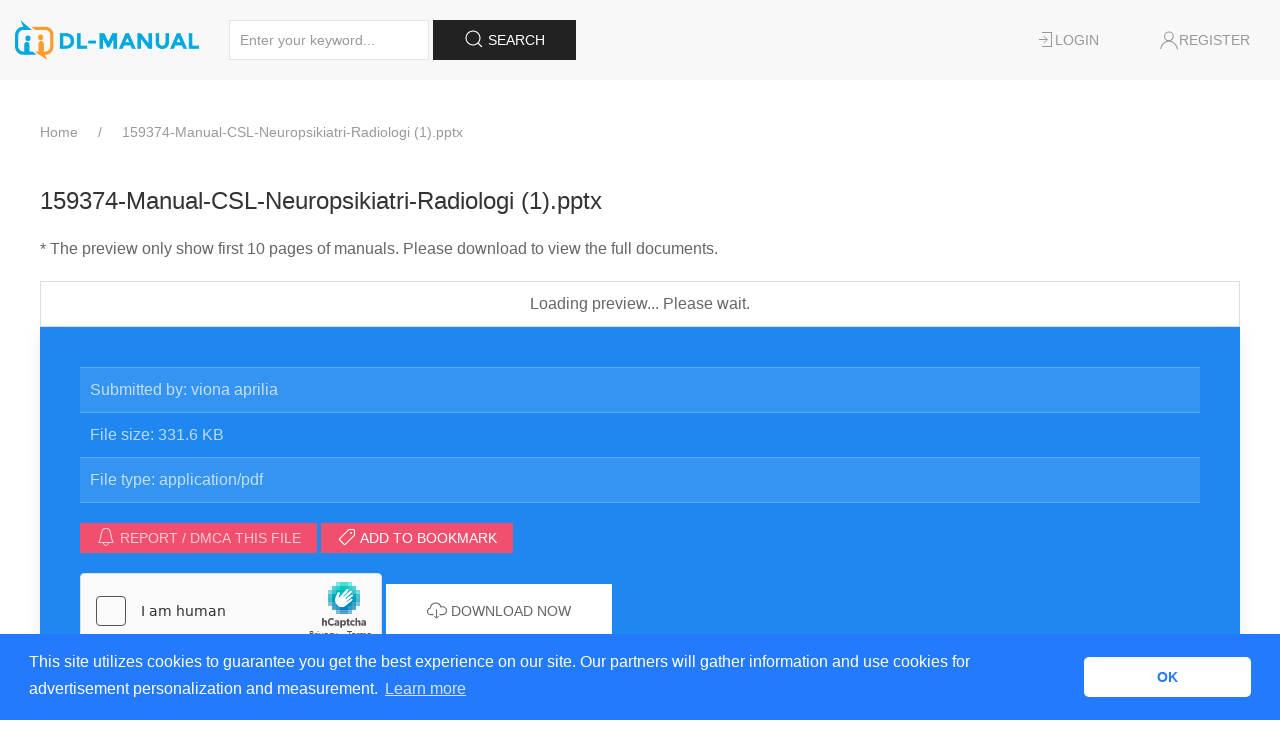

--- FILE ---
content_type: text/html; charset=UTF-8
request_url: https://dl-manual.com/doc/159374-manual-csl-neuropsikiatri-radiologi-1pptx-6o0yr6ynp3vr
body_size: 3769
content:
<!DOCTYPE html>
<html lang="en">
<head>
	<meta charset="UTF-8"/>
	<meta name="robots" content="index, follow"/>
	<meta name="viewport" content="width=device-width, initial-scale=1.0, shrink-to-fit=no"/>
	<meta http-equiv="X-UA-Compatible" content="IE=edge"/>

	<title>159374-Manual-CSL-Neuropsikiatri-Radiologi (1).pptx [PDF] | Free PDF Manuals</title>
	<meta name="description" content="Download 159374-Manual-CSL-Neuropsikiatri-Radiologi (1).pptx PDF"/>

	<meta property="og:type" content="article"/>
	<meta property="og:title" content="159374-Manual-CSL-Neuropsikiatri-Radiologi (1).pptx [PDF] | Free PDF Manuals"/>
	<meta property="og:description" content="Download 159374-Manual-CSL-Neuropsikiatri-Radiologi (1).pptx PDF"/>
	<meta property="og:image" content="https://dl-manual.com/static/img/logo-dlmanual-square.png"/>

	<meta name="robots" content="noarchive"/>

	<link rel="stylesheet" href="https://dl-manual.com/static/framework/uikit/css/uikit.min.css?v=20260122"/>
	<link rel="stylesheet" href="https://dl-manual.com/static/css/style.css?v=120260122"/>

	<link rel="apple-touch-icon" sizes="180x180" href="https://dl-manual.com/static/img/apple-icon-180x180.png">
	<link rel="icon" type="image/png" sizes="192x192"
		  href="https://dl-manual.com/static/img/android-icon-192x192.png">
</head>
<body>
<nav class="uk-navbar-container uk-margin-medium-bottom" uk-navbar>
	<button type="button" class="navbar-toggle uk-hidden@m" uk-toggle="target:.toggle-target; cls:collapsed">
		<span class="sr-only">Toggle navigation</span>
		<span class="icon-bar"></span>
		<span class="icon-bar"></span>
		<span class="icon-bar"></span>
	</button>
	<div class="uk-navbar-left">
		<a class="uk-navbar-item uk-logo" href="https://dl-manual.com/"><img
					src="https://dl-manual.com/static/img/logo-dlmanual.png" alt="DLSHEET.COM" id="logo"/></a>
		<div class="uk-navbar-item">
			<form action="https://dl-manual.com/search" method="get">
				<input class="uk-input uk-form-width-medium" type="text" name="keyword"
					   placeholder="Enter your keyword...">
				<button class="uk-button uk-button-secondary"><span uk-icon="icon: search; ratio: 1"></span> Search
				</button>
			</form>
		</div>
	</div>
	<div class="uk-navbar-right toggle-target collapsed">
		<ul class="uk-navbar-nav">
							<li class="uk-navbar-item">
					<a href="https://dl-manual.com/login"><span uk-icon="icon: sign-in; ratio: 1"></span> Login</a>
				</li>
				<li class="uk-navbar-item">
					<a href="https://dl-manual.com/register"><span uk-icon="icon: user; ratio: 1"></span> Register</a>
				</li>
					</ul>
	</div>
</nav>
<div class="uk-container">
	
<ul class="uk-breadcrumb" itemscope itemtype="http://schema.org/BreadcrumbList">
	<li itemprop="itemListElement" itemscope itemtype="http://schema.org/ListItem" class="breadcrumb-item">
		<a href="https://dl-manual.com/" itemprop="item"><span itemprop="name">Home</span></a>
	</li>
						<li itemprop="itemListElement" itemscope itemtype="http://schema.org/ListItem" class="breadcrumb-item"><a
						href="https://dl-manual.com/doc/159374-manual-csl-neuropsikiatri-radiologi-1pptx-6o0yr6ynp3vr" itemprop="item"><span
							itemprop="name">159374-Manual-CSL-Neuropsikiatri-Radiologi (1).pptx</span></a></li>
			</ul>

<h1 class="uk-card-title">159374-Manual-CSL-Neuropsikiatri-Radiologi (1).pptx</h1>

<p class="u-text--muted" style="max-width: none;">* The preview only show first 10 pages of manuals. Please download to view the full documents.</p>
<div style="text-align: center; border: 1px solid #ddd;" id="viewer-wrapper">
	<div id="viewer">
		<div style="padding: 10px 0;">
			<i class="p-icon--spinner u-animation--spin"></i> Loading preview... Please wait.
		</div>
	</div>
</div>
<style>
	#viewer {
		padding: 0;
	}
</style>

<div class="uk-card uk-card-primary uk-card-body uk-margin-small-bottom">
		<ul class="uk-list uk-list-striped">
		<li>Submitted by: viona aprilia</li>
		<li>File size: 331.6 KB</li>
		<li>File type: application/pdf</li>
	</ul>
	<button class="uk-button uk-button-small uk-button-danger uk-margin-small-bottom" uk-toggle="target: #modal-report"><span
				uk-icon="icon: bell; ratio: 1"></span>
		Report / DMCA this file
	</button>
	<a class="uk-button uk-button-small uk-button-danger uk-margin-small-bottom" href="https://dl-manual.com/bookmark-add/159374-manual-csl-neuropsikiatri-radiologi-1pptx-6o0yr6ynp3vr"><span
				uk-icon="icon: tag; ratio: 1"></span>
		Add to bookmark
	</a>
	<form method="post" id="form-queue" class="uk-margin-small-top"
		  action="https://dl-manual.com/download/159374-manual-csl-neuropsikiatri-radiologi-1pptx-6o0yr6ynp3vr">
		<script src="https://hcaptcha.com/1/api.js" async defer></script>
		<div class="h-captcha" data-sitekey="8776ce57-149f-482b-8d81-8189599895bc"
			 style="display: inline-block"></div>
		<button class="uk-button uk-button-large uk-button-primary" type="submit">
			<span uk-icon="icon: cloud-download; ratio: 1"></span> DOWNLOAD NOW
		</button>
	</form>
</div>
<div class="fb-like" data-href="https://dl-manual.com/doc/159374-manual-csl-neuropsikiatri-radiologi-1pptx-6o0yr6ynp3vr" data-layout="button_count"
	 data-action="like" data-size="large" data-show-faces="false" data-share="true"></div>

	<h3>Description</h3>
	<div>
		Download 159374-Manual-CSL-Neuropsikiatri-Radiologi (1).pptx PDF for free.	</div>

<div id="modal-report" uk-modal>
	<div class="uk-modal-dialog">
		<button class="uk-modal-close-default" type="button" uk-close></button>
		<div class="uk-modal-header">
			<h2 class="uk-modal-title">Report "159374-Manual-CSL-Neuropsikiatri-Radiologi (1).pptx"</h2>
		</div>
		<form action="https://dl-manual.com/report/159374-manual-csl-neuropsikiatri-radiologi-1pptx-6o0yr6ynp3vr" method="post">
			<div class="uk-modal-body">
				<p>Please fill this form, we will try to respond as soon as possible.</p>
				<input type="text" name="name" required="required" class="uk-input uk-margin-small-bottom"
					   placeholder="Your name"/>
				<input type="email" name="email" required="required" class="uk-input uk-margin-small-bottom"
					   placeholder="Your email"/>
				<select name="reason" required="required" class="uk-select uk-margin-small-bottom">
					<option value="">-Select Reason-</option>
					<option value="copyright" selected="selected">File a copyright complaint</option>
					<option value="illegal">Illegal/Unlawful</option>
					<option value="spam">Spam</option>
					<option value="others">Other Terms Of Service Violation</option>
				</select>
				<textarea name="description" required="required" rows="3" class="uk-textarea"
						  placeholder="Enter more details"></textarea>
			</div>
			<div class="uk-modal-footer uk-text-right">
				<button class="uk-button uk-button-default uk-modal-close" type="button">Cancel</button>
				<button class="uk-button uk-button-primary" type="submit">Save</button>
			</div>
		</form>
	</div>
</div>

<script src="https://ajax.googleapis.com/ajax/libs/jquery/3.5.1/jquery.min.js"></script>
<script>
	jQuery.ajax({
		url: "https://viewer.dl-manual.com/v.php",
		type: 'post',
		dataType: 'json',
		data: {
			code: "H/FQXcNmB3rjTplBI+87Daf3eUR3DykcyaR5ZJBFFJ6ny6utVRVux/l+6zmmEAAw3qCiJ8cHPAcVZQWKfnbzKkMCsVKWUXg6/3PJghhw43U="
		},
		success: function (response) {
			let window_height = window.innerHeight;
			let header_height = jQuery('header').innerHeight();
			;
			let previewbar_height = jQuery("#preview-bar").innerHeight();
			let iframe_height = window_height - header_height;
			let src = response.html;
			let loadiframe = "<iframe rel=\"nofollow\" src=\"" + src + "\" style=\"border: none; width: 100%; margin: 0;\" height=\"" + 600 + "\"><\/iframe>";
			jQuery('#viewer').html(loadiframe);
		}
	});
</script>

<div class="uk-card uk-card-secondary uk-card-body uk-margin-medium-bottom uk-margin-medium-top">
	<div class="uk-grid">
		<div class="uk-width-1-3@m uk-margin-medium-bottom">
			<h3>About Us</h3>
			We think everything in the web must be free. So this website was intended for free download articles from
			the
			web.
		</div>
		<div class="uk-width-1-3@m uk-margin-medium-bottom">
			<h3>Legal Notice</h3>
			We are not related with any site in any case.
		</div>
		<div class="uk-width-1-3@m uk-margin-medium-bottom">
			<h3>Disclaimer</h3>
			We are not liable for the articles. You are self-liable for your download.
		</div>
		<div class="uk-width-1-3@m">
			<h3>Cookie Policy</h3>
			This site utilizes cookies to guarantee you get the best experience on our site. You can learn how to disable cookie <a href="https://www.cookiesandyou.com/disable-cookies/macos/chrome/" target="_blank" rel="nofollow">here</a>.
		</div>
		<div class="uk-width-1-3@m">
			<h3>Privacy Policy</h3>
			We are committed to ensuring that your privacy is protected.
		</div>
		<div class="uk-width-1-3@m">
			<h3>Copyright/DMCA</h3>
			You can ask for link removal via <a href="/cdn-cgi/l/email-protection#71151d5c1c101f04101d5f121e1c3101031e051e1f1c10181d5f1219" target="_blank" rel="nofollow">contact us</a>.
		</div>
	</div>
</div>
<footer class="uk-margin-medium-bottom">
	<hr />
	Checkout our sites:
	<a href="https://dldocs.com" target="_blank" rel="nofollow"><strong>DLDOCS.COM:</strong> Document Sharing Community</a> |
	<a href="https://dlscr.com" target="_blank" rel="nofollow"><strong>DLSCR.COM:</strong> Espanol's Document Sharing Community</a> |
	<a href="https://dlsheet.com" target="_blank" rel="nofollow"><strong>DLSHEET.COM:</strong> Largest free sheet library</a> |
	<a href="https://dl-manual.com" target="_blank" rel="nofollow"><strong>DL-MANUAL.COM:</strong> Largest free manuals, user guides library</a> |
	<a href="https://dlepub.com" target="_blank" rel="nofollow"><strong>DLEPUB.COM:</strong> Free all kinds of epub books online</a> |
	<a href="https://dlpdf.com" target="_blank" rel="nofollow"><strong>DLPDF.COM:</strong> Free all kinds of pdf books online</a>
	<hr/>
	&copy; Copyright with ♥ by our community.
	<div class="uk-float-right">
		<div class="fb-like" data-href="https://dl-manual.com" data-layout="button_count" data-action="like"
			 data-show-faces="false"></div>
	</div>
</footer>
</div>
<script data-cfasync="false" src="/cdn-cgi/scripts/5c5dd728/cloudflare-static/email-decode.min.js"></script><script src="https://dl-manual.com/static/framework/uikit/js/uikit.min.js?v=20260122"></script>
<script src="https://dl-manual.com/static/framework/uikit/js/uikit-icons.min.js?v=20260122"></script>
<script src="https://dl-manual.com/static/js/script.js?v=20260122"></script>
	<script>
		(function (i, s, o, g, r, a, m) {
			i['GoogleAnalyticsObject'] = r;
			i[r] = i[r] || function () {
				(i[r].q = i[r].q || []).push(arguments)
			}, i[r].l = 1 * new Date();
			a = s.createElement(o),
					m = s.getElementsByTagName(o)[0];
			a.async = 1;
			a.src = g;
			m.parentNode.insertBefore(a, m)
		})(window, document, 'script', 'https://www.google-analytics.com/analytics.js', 'ga');

		ga('create', 'UA-165922694-4', 'auto');
		ga('send', 'pageview');
	</script>
	<div id="fb-root"></div>
	<script>(function (d, s, id) {
			var js, fjs = d.getElementsByTagName(s)[0];
			if (d.getElementById(id)) return;
			js = d.createElement(s);
			js.id = id;
			js.src = "//connect.facebook.net/en_US/sdk.js#xfbml=1&version=v2.9&appId=185816805948837";
			fjs.parentNode.insertBefore(js, fjs);
		}(document, 'script', 'facebook-jssdk'));</script>
<script defer src="https://static.cloudflareinsights.com/beacon.min.js/vcd15cbe7772f49c399c6a5babf22c1241717689176015" integrity="sha512-ZpsOmlRQV6y907TI0dKBHq9Md29nnaEIPlkf84rnaERnq6zvWvPUqr2ft8M1aS28oN72PdrCzSjY4U6VaAw1EQ==" data-cf-beacon='{"version":"2024.11.0","token":"52cdebedcfe84532bac36f9297bd9840","r":1,"server_timing":{"name":{"cfCacheStatus":true,"cfEdge":true,"cfExtPri":true,"cfL4":true,"cfOrigin":true,"cfSpeedBrain":true},"location_startswith":null}}' crossorigin="anonymous"></script>
</body>
</html>


--- FILE ---
content_type: text/css
request_url: https://dl-manual.com/static/css/style.css?v=120260122
body_size: 1290
content:
#logo {
	height: 40px;
}

.uk-icon {
	vertical-align: 2px;
}

.uk-navbar {
	min-height: 50px;
}

.uk-navbar button.navbar-toggle {
	position: absolute;
	right: 0;
	top: 0;
	padding: 9px 10px;
	margin-top: 8px;
	margin-right: 15px;
	margin-bottom: 8px;
	background-color: transparent;
	background-image: none;
	border: 1px solid #ddd;
	border-radius: 4px;
}

.uk-navbar button.navbar-toggle .icon-bar {
	display: block;
	width: 22px;
	height: 2px;
	border-radius: 1px;
	background-color: #888;
}

.uk-navbar button.navbar-toggle .icon-bar + .icon-bar {
	margin-top: 4px;
}

.uk-navbar .uk-navbar-nav {
	flex-wrap: wrap-reverse;
	align-self: flex-end;
}

.uk-navbar .uk-navbar-nav > li > a {
	min-height: auto;
	line-height: 3em;
}

@media (max-width: 959px) {
	.uk-navbar .toggle-target.collapsed {
		display: none;
	}

	.uk-navbar .toggle-target .uk-navbar-nav {
		display: block;
		top: 50px;
		position: absolute;
		left: 0;
		right: 0;
		width: 100%;
		background: #f8f8f8;
	}

	.uk-navbar .toggle-target .uk-navbar-nav li a {
		display: block;
		min-height: 0;
		line-height: 2em;
		padding: 0 15px !important;
	}

	.uk-navbar .toggle-target .uk-navbar-dropdown {
		width: 90%;
		min-width: 200px;
	}

	.uk-navbar .toggle-target .uk-navbar-dropdown[class*='uk-navbar-dropdown-bottom'] {
		margin-top: 0;
	}

	.uk-navbar-item, .uk-navbar-nav>li>a, .uk-navbar-toggle {
		justify-content: left;
		min-height: 40px;
	}
}

.sr-only {
	position: absolute;
	width: 1px;
	height: 1px;
	padding: 0;
	margin: -1px;
	overflow: hidden;
	clip: rect(0, 0, 0, 0);
	border: 0;
}

.cc-window {
	opacity: 1;
	transition: opacity 1s ease
}

.cc-window.cc-invisible {
	opacity: 0
}

.cc-animate.cc-revoke {
	transition: transform 1s ease
}

.cc-animate.cc-revoke.cc-top {
	transform: translateY(-2em)
}

.cc-animate.cc-revoke.cc-bottom {
	transform: translateY(2em)
}

.cc-animate.cc-revoke.cc-active.cc-bottom, .cc-animate.cc-revoke.cc-active.cc-top, .cc-revoke:hover {
	transform: translateY(0)
}

.cc-grower {
	max-height: 0;
	overflow: hidden;
	transition: max-height 1s
}

.cc-link, .cc-revoke:hover {
	text-decoration: underline
}

.cc-revoke, .cc-window {
	position: fixed;
	overflow: hidden;
	box-sizing: border-box;
	font-family: Helvetica, Calibri, Arial, sans-serif;
	font-size: 16px;
	line-height: 1.5em;
	display: -ms-flexbox;
	display: flex;
	-ms-flex-wrap: nowrap;
	flex-wrap: nowrap;
	z-index: 9999
}

.cc-window.cc-static {
	position: static
}

.cc-window.cc-floating {
	padding: 2em;
	max-width: 24em;
	-ms-flex-direction: column;
	flex-direction: column
}

.cc-window.cc-banner {
	padding: 1em 1.8em;
	width: 100%;
	-ms-flex-direction: row;
	flex-direction: row
}

.cc-revoke {
	padding: .5em
}

.cc-header {
	font-size: 18px;
	font-weight: 700
}

.cc-btn, .cc-close, .cc-link, .cc-revoke {
	cursor: pointer
}

.cc-link {
	opacity: .8;
	display: inline-block;
	padding: .2em
}

.cc-link:hover {
	opacity: 1
}

.cc-link:active, .cc-link:visited {
	color: initial
}

.cc-btn {
	display: block;
	padding: .4em .8em;
	font-size: .9em;
	font-weight: 700;
	border-width: 2px;
	border-style: solid;
	text-align: center;
	white-space: nowrap
}

.cc-highlight .cc-btn:first-child {
	background-color: transparent;
	border-color: transparent
}

.cc-highlight .cc-btn:first-child:focus, .cc-highlight .cc-btn:first-child:hover {
	background-color: transparent;
	text-decoration: underline
}

.cc-close {
	display: block;
	position: absolute;
	top: .5em;
	right: .5em;
	font-size: 1.6em;
	opacity: .9;
	line-height: .75
}

.cc-close:focus, .cc-close:hover {
	opacity: 1
}

.cc-revoke.cc-top {
	top: 0;
	left: 3em;
	border-bottom-left-radius: .5em;
	border-bottom-right-radius: .5em
}

.cc-revoke.cc-bottom {
	bottom: 0;
	left: 3em;
	border-top-left-radius: .5em;
	border-top-right-radius: .5em
}

.cc-revoke.cc-left {
	left: 3em;
	right: unset
}

.cc-revoke.cc-right {
	right: 3em;
	left: unset
}

.cc-top {
	top: 1em
}

.cc-left {
	left: 1em
}

.cc-right {
	right: 1em
}

.cc-bottom {
	bottom: 1em
}

.cc-floating > .cc-link {
	margin-bottom: 1em
}

.cc-floating .cc-message {
	display: block;
	margin-bottom: 1em
}

.cc-window.cc-floating .cc-compliance {
	-ms-flex: 1 0 auto;
	flex: 1 0 auto
}

.cc-window.cc-banner {
	-ms-flex-align: center;
	align-items: center
}

.cc-banner.cc-top {
	left: 0;
	right: 0;
	top: 0
}

.cc-banner.cc-bottom {
	left: 0;
	right: 0;
	bottom: 0
}

.cc-banner .cc-message {
	display: block;
	-ms-flex: 1 1 auto;
	flex: 1 1 auto;
	max-width: 100%;
	margin-right: 1em
}

.cc-compliance {
	display: -ms-flexbox;
	display: flex;
	-ms-flex-align: center;
	align-items: center;
	-ms-flex-line-pack: justify;
	align-content: space-between
}

.cc-floating .cc-compliance > .cc-btn {
	-ms-flex: 1;
	flex: 1
}

.cc-btn + .cc-btn {
	margin-left: .5em
}

@media print {
	.cc-revoke, .cc-window {
		display: none
	}
}

@media screen and (max-width: 900px) {
	.cc-btn {
		white-space: normal
	}
}

@media screen and (max-width: 414px) and (orientation: portrait), screen and (max-width: 736px) and (orientation: landscape) {
	.cc-window.cc-top {
		top: 0
	}

	.cc-window.cc-bottom {
		bottom: 0
	}

	.cc-window.cc-banner, .cc-window.cc-floating, .cc-window.cc-left, .cc-window.cc-right {
		left: 0;
		right: 0
	}

	.cc-window.cc-banner {
		-ms-flex-direction: column;
		flex-direction: column
	}

	.cc-window.cc-banner .cc-compliance {
		-ms-flex: 1 1 auto;
		flex: 1 1 auto
	}

	.cc-window.cc-floating {
		max-width: none
	}

	.cc-window .cc-message {
		margin-bottom: 1em
	}

	.cc-window.cc-banner {
		-ms-flex-align: unset;
		align-items: unset
	}

	.cc-window.cc-banner .cc-message {
		margin-right: 0
	}
}

.cc-floating.cc-theme-classic {
	padding: 1.2em;
	border-radius: 5px
}

.cc-floating.cc-type-info.cc-theme-classic .cc-compliance {
	text-align: center;
	display: inline;
	-ms-flex: none;
	flex: none
}

.cc-theme-classic .cc-btn {
	border-radius: 5px
}

.cc-theme-classic .cc-btn:last-child {
	min-width: 140px
}

.cc-floating.cc-type-info.cc-theme-classic .cc-btn {
	display: inline-block
}

.cc-theme-edgeless.cc-window {
	padding: 0
}

.cc-floating.cc-theme-edgeless .cc-message {
	margin: 2em 2em 1.5em
}

.cc-banner.cc-theme-edgeless .cc-btn {
	margin: 0;
	padding: .8em 1.8em;
	height: 100%
}

.cc-banner.cc-theme-edgeless .cc-message {
	margin-left: 1em
}

.cc-floating.cc-theme-edgeless .cc-btn + .cc-btn {
	margin-left: 0
}


--- FILE ---
content_type: text/plain
request_url: https://www.google-analytics.com/j/collect?v=1&_v=j102&a=928084786&t=pageview&_s=1&dl=https%3A%2F%2Fdl-manual.com%2Fdoc%2F159374-manual-csl-neuropsikiatri-radiologi-1pptx-6o0yr6ynp3vr&ul=en-us%40posix&dt=159374-Manual-CSL-Neuropsikiatri-Radiologi%20(1).pptx%20%5BPDF%5D%20%7C%20Free%20PDF%20Manuals&sr=1280x720&vp=1280x720&_u=IEBAAEABAAAAACAAI~&jid=264121038&gjid=1585400012&cid=2042319206.1769120417&tid=UA-165922694-4&_gid=1475655060.1769120417&_r=1&_slc=1&z=789197463
body_size: -450
content:
2,cG-LV542FFE6Z

--- FILE ---
content_type: application/javascript
request_url: https://dl-manual.com/static/js/script.js?v=20260122
body_size: 7450
content:
!function (e) {
	if (!e.hasInitialised) {
		var t = {
			escapeRegExp: function (e) {
				return e.replace(/[\-\[\]\/\{\}\(\)\*\+\?\.\\\^\$\|]/g, "\\$&")
			}, hasClass: function (e, t) {
				var i = " ";
				return 1 === e.nodeType && (i + e.className + i).replace(/[\n\t]/g, i).indexOf(i + t + i) >= 0
			}, addClass: function (e, t) {
				e.className += " " + t
			}, removeClass: function (e, t) {
				var i = new RegExp("\\b" + this.escapeRegExp(t) + "\\b");
				e.className = e.className.replace(i, "")
			}, interpolateString: function (e, t) {
				var i = /{{([a-z][a-z0-9\-_]*)}}/gi;
				return e.replace(i, function (e) {
					return t(arguments[1]) || ""
				})
			}, getCookie: function (e) {
				var t = "; " + document.cookie, i = t.split("; " + e + "=");
				return i.length < 2 ? void 0 : i.pop().split(";").shift()
			}, setCookie: function (e, t, i, n, o, s) {
				var r = new Date;
				r.setDate(r.getDate() + (i || 365));
				var a = [e + "=" + t, "expires=" + r.toUTCString(), "path=" + (o || "/")];
				n && a.push("domain=" + n), s && a.push("secure"), document.cookie = a.join(";")
			}, deepExtend: function (e, t) {
				for (var i in t) t.hasOwnProperty(i) && (i in e && this.isPlainObject(e[i]) && this.isPlainObject(t[i]) ? this.deepExtend(e[i], t[i]) : e[i] = t[i]);
				return e
			}, throttle: function (e, t) {
				var i = !1;
				return function () {
					i || (e.apply(this, arguments), i = !0, setTimeout(function () {
						i = !1
					}, t))
				}
			}, hash: function (e) {
				var t, i, n, o = 0;
				if (0 === e.length) return o;
				for (t = 0, n = e.length; t < n; ++t) i = e.charCodeAt(t), o = (o << 5) - o + i, o |= 0;
				return o
			}, normaliseHex: function (e) {
				return "#" == e[0] && (e = e.substr(1)), 3 == e.length && (e = e[0] + e[0] + e[1] + e[1] + e[2] + e[2]), e
			}, getContrast: function (e) {
				e = this.normaliseHex(e);
				var t = parseInt(e.substr(0, 2), 16), i = parseInt(e.substr(2, 2), 16),
					n = parseInt(e.substr(4, 2), 16), o = (299 * t + 587 * i + 114 * n) / 1e3;
				return o >= 128 ? "#000" : "#fff"
			}, getLuminance: function (e) {
				var t = parseInt(this.normaliseHex(e), 16), i = 38, n = (t >> 16) + i, o = (t >> 8 & 255) + i,
					s = (255 & t) + i,
					r = (16777216 + 65536 * (n < 255 ? n < 1 ? 0 : n : 255) + 256 * (o < 255 ? o < 1 ? 0 : o : 255) + (s < 255 ? s < 1 ? 0 : s : 255)).toString(16).slice(1);
				return "#" + r
			}, isMobile: function () {
				return /Android|webOS|iPhone|iPad|iPod|BlackBerry|IEMobile|Opera Mini/i.test(navigator.userAgent)
			}, isPlainObject: function (e) {
				return "object" == typeof e && null !== e && e.constructor == Object
			}, traverseDOMPath: function (e, i) {
				return e && e.parentNode ? t.hasClass(e, i) ? e : this.traverseDOMPath(e.parentNode, i) : null
			}
		};
		e.status = {deny: "deny", allow: "allow", dismiss: "dismiss"}, e.transitionEnd = function () {
			var e = document.createElement("div"), t = {
				t: "transitionend",
				OT: "oTransitionEnd",
				msT: "MSTransitionEnd",
				MozT: "transitionend",
				WebkitT: "webkitTransitionEnd"
			};
			for (var i in t) if (t.hasOwnProperty(i) && "undefined" != typeof e.style[i + "ransition"]) return t[i];
			return ""
		}(), e.hasTransition = !!e.transitionEnd;
		var i = Object.keys(e.status).map(t.escapeRegExp);
		e.customStyles = {}, e.Popup = function () {
			function n() {
				this.initialise.apply(this, arguments)
			}

			function o(e) {
				this.openingTimeout = null, t.removeClass(e, "cc-invisible")
			}

			function s(t) {
				t.style.display = "none", t.removeEventListener(e.transitionEnd, this.afterTransition), this.afterTransition = null
			}

			function r() {
				var t = this.options.onInitialise.bind(this);
				if (!window.navigator.cookieEnabled) return t(e.status.deny), !0;
				if (window.CookiesOK || window.navigator.CookiesOK) return t(e.status.allow), !0;
				var i = Object.keys(e.status), n = this.getStatus(), o = i.indexOf(n) >= 0;
				return o && t(n), o
			}

			function a() {
				var e = this.options.position.split("-"), t = [];
				return e.forEach(function (e) {
					t.push("cc-" + e)
				}), t
			}

			function c() {
				var e = this.options, i = "top" == e.position || "bottom" == e.position ? "banner" : "floating";
				t.isMobile() && (i = "floating");
				var n = ["cc-" + i, "cc-type-" + e.type, "cc-theme-" + e.theme];
				e["static"] && n.push("cc-static"), n.push.apply(n, a.call(this));
				p.call(this, this.options.palette);
				return this.customStyleSelector && n.push(this.customStyleSelector), n
			}

			function l() {
				var e = {}, i = this.options;
				i.showLink || (i.elements.link = "", i.elements.messagelink = i.elements.message), Object.keys(i.elements).forEach(function (n) {
					e[n] = t.interpolateString(i.elements[n], function (e) {
						var t = i.content[e];
						return e && "string" == typeof t && t.length ? t : ""
					})
				});
				var n = i.compliance[i.type];
				n || (n = i.compliance.info), e.compliance = t.interpolateString(n, function (t) {
					return e[t]
				});
				var o = i.layouts[i.layout];
				return o || (o = i.layouts.basic), t.interpolateString(o, function (t) {
					return e[t]
				})
			}

			function u(i) {
				var n = this.options, o = document.createElement("div"),
					s = n.container && 1 === n.container.nodeType ? n.container : document.body;
				o.innerHTML = i;
				var r = o.children[0];
				return r.style.display = "none", t.hasClass(r, "cc-window") && e.hasTransition && t.addClass(r, "cc-invisible"), this.onButtonClick = h.bind(this), r.addEventListener("click", this.onButtonClick), n.autoAttach && (s.firstChild ? s.insertBefore(r, s.firstChild) : s.appendChild(r)), r
			}

			function h(n) {
				var o = t.traverseDOMPath(n.target, "cc-btn") || n.target;
				if (t.hasClass(o, "cc-btn")) {
					var s = o.className.match(new RegExp("\\bcc-(" + i.join("|") + ")\\b")), r = s && s[1] || !1;
					r && (this.setStatus(r), this.close(!0))
				}
				t.hasClass(o, "cc-close") && (this.setStatus(e.status.dismiss), this.close(!0)), t.hasClass(o, "cc-revoke") && this.revokeChoice()
			}

			function p(e) {
				var i = t.hash(JSON.stringify(e)), n = "cc-color-override-" + i, o = t.isPlainObject(e);
				return this.customStyleSelector = o ? n : null, o && d(i, e, "." + n), o
			}

			function d(i, n, o) {
				if (e.customStyles[i]) return void ++e.customStyles[i].references;
				var s = {}, r = n.popup, a = n.button, c = n.highlight;
				r && (r.text = r.text ? r.text : t.getContrast(r.background), r.link = r.link ? r.link : r.text, s[o + ".cc-window"] = ["color: " + r.text, "background-color: " + r.background], s[o + ".cc-revoke"] = ["color: " + r.text, "background-color: " + r.background], s[o + " .cc-link," + o + " .cc-link:active," + o + " .cc-link:visited"] = ["color: " + r.link], a && (a.text = a.text ? a.text : t.getContrast(a.background), a.border = a.border ? a.border : "transparent", s[o + " .cc-btn"] = ["color: " + a.text, "border-color: " + a.border, "background-color: " + a.background], a.padding && s[o + " .cc-btn"].push("padding: " + a.padding), "transparent" != a.background && (s[o + " .cc-btn:hover, " + o + " .cc-btn:focus"] = ["background-color: " + (a.hover || v(a.background))]), c ? (c.text = c.text ? c.text : t.getContrast(c.background), c.border = c.border ? c.border : "transparent", s[o + " .cc-highlight .cc-btn:first-child"] = ["color: " + c.text, "border-color: " + c.border, "background-color: " + c.background]) : s[o + " .cc-highlight .cc-btn:first-child"] = ["color: " + r.text]));
				var l = document.createElement("style");
				document.head.appendChild(l), e.customStyles[i] = {references: 1, element: l.sheet};
				var u = -1;
				for (var h in s) s.hasOwnProperty(h) && l.sheet.insertRule(h + "{" + s[h].join(";") + "}", ++u)
			}

			function v(e) {
				return e = t.normaliseHex(e), "000000" == e ? "#222" : t.getLuminance(e)
			}

			function f(i) {
				if (t.isPlainObject(i)) {
					var n = t.hash(JSON.stringify(i)), o = e.customStyles[n];
					if (o && !--o.references) {
						var s = o.element.ownerNode;
						s && s.parentNode && s.parentNode.removeChild(s), e.customStyles[n] = null
					}
				}
			}

			function m(e, t) {
				for (var i = 0, n = e.length; i < n; ++i) {
					var o = e[i];
					if (o instanceof RegExp && o.test(t) || "string" == typeof o && o.length && o === t) return !0
				}
				return !1
			}

			function b() {
				var i = this.setStatus.bind(this), n = this.close.bind(this), o = this.options.dismissOnTimeout;
				"number" == typeof o && o >= 0 && (this.dismissTimeout = window.setTimeout(function () {
					i(e.status.dismiss), n(!0)
				}, Math.floor(o)));
				var s = this.options.dismissOnScroll;
				if ("number" == typeof s && s >= 0) {
					var r = function (t) {
						window.pageYOffset > Math.floor(s) && (i(e.status.dismiss), n(!0), window.removeEventListener("scroll", r), this.onWindowScroll = null)
					};
					this.options.enabled && (this.onWindowScroll = r, window.addEventListener("scroll", r))
				}
				var a = this.options.dismissOnWindowClick, c = this.options.ignoreClicksFrom;
				if (a) {
					var l = function (o) {
						for (var s = !1, r = o.path.length, a = c.length, u = 0; u < r; u++) if (!s) for (var h = 0; h < a; h++) s || (s = t.hasClass(o.path[u], c[h]));
						s || (i(e.status.dismiss), n(!0), window.removeEventListener("click", l), this.onWindowClick = null)
					}.bind(this);
					this.options.enabled && (this.onWindowClick = l, window.addEventListener("click", l))
				}
			}

			function g() {
				if ("info" != this.options.type && (this.options.revokable = !0), t.isMobile() && (this.options.animateRevokable = !1), this.options.revokable) {
					var e = a.call(this);
					this.options.animateRevokable && e.push("cc-animate"), this.customStyleSelector && e.push(this.customStyleSelector);
					var i = this.options.revokeBtn.replace("{{classes}}", e.join(" ")).replace("{{policy}}", this.options.content.policy);
					this.revokeBtn = u.call(this, i);
					var n = this.revokeBtn;
					if (this.options.animateRevokable) {
						var o = t.throttle(function (e) {
							var i = !1, o = 20, s = window.innerHeight - 20;
							t.hasClass(n, "cc-top") && e.clientY < o && (i = !0), t.hasClass(n, "cc-bottom") && e.clientY > s && (i = !0), i ? t.hasClass(n, "cc-active") || t.addClass(n, "cc-active") : t.hasClass(n, "cc-active") && t.removeClass(n, "cc-active")
						}, 200);
						this.onMouseMove = o, window.addEventListener("mousemove", o)
					}
				}
			}

			var y = {
				enabled: !0,
				container: null,
				cookie: {name: "cookieconsent_status", path: "/", domain: "", expiryDays: 365, secure: !1},
				onPopupOpen: function () {
				},
				onPopupClose: function () {
				},
				onInitialise: function (e) {
				},
				onStatusChange: function (e, t) {
				},
				onRevokeChoice: function () {
				},
				onNoCookieLaw: function (e, t) {
				},
				content: {
					header: "Cookies used on the website!",
					message: "This website uses cookies to ensure you get the best experience on our website.",
					dismiss: "Got it!",
					allow: "Allow cookies",
					deny: "Decline",
					link: "Learn more",
					href: "https://cookiesandyou.com",
					close: "&#x274c;",
					target: "_blank",
					policy: "Cookie Policy"
				},
				elements: {
					header: '<span class="cc-header">{{header}}</span>&nbsp;',
					message: '<span id="cookieconsent:desc" class="cc-message">{{message}}</span>',
					messagelink: '<span id="cookieconsent:desc" class="cc-message">{{message}} <a aria-label="learn more about cookies" role=button tabindex="0" class="cc-link" href="{{href}}" rel="noopener noreferrer nofollow" target="{{target}}">{{link}}</a></span>',
					dismiss: '<a aria-label="dismiss cookie message" role=button tabindex="0" class="cc-btn cc-dismiss">{{dismiss}}</a>',
					allow: '<a aria-label="allow cookies" role=button tabindex="0"  class="cc-btn cc-allow">{{allow}}</a>',
					deny: '<a aria-label="deny cookies" role=button tabindex="0" class="cc-btn cc-deny">{{deny}}</a>',
					link: '<a aria-label="learn more about cookies" role=button tabindex="0" class="cc-link" href="{{href}}" rel="noopener noreferrer nofollow" target="{{target}}">{{link}}</a>',
					close: '<span aria-label="dismiss cookie message" role=button tabindex="0" class="cc-close">{{close}}</span>'
				},
				window: '<div role="dialog" aria-live="polite" aria-label="cookieconsent" aria-describedby="cookieconsent:desc" class="cc-window {{classes}}"><!--googleoff: all-->{{children}}<!--googleon: all--></div>',
				revokeBtn: '<div class="cc-revoke {{classes}}">{{policy}}</div>',
				compliance: {
					info: '<div class="cc-compliance">{{dismiss}}</div>',
					"opt-in": '<div class="cc-compliance cc-highlight">{{deny}}{{allow}}</div>',
					"opt-out": '<div class="cc-compliance cc-highlight">{{deny}}{{allow}}</div>'
				},
				type: "info",
				layouts: {
					basic: "{{messagelink}}{{compliance}}",
					"basic-close": "{{messagelink}}{{compliance}}{{close}}",
					"basic-header": "{{header}}{{message}}{{link}}{{compliance}}"
				},
				layout: "basic",
				position: "bottom",
				theme: "block",
				"static": !1,
				palette: null,
				revokable: !1,
				animateRevokable: !0,
				showLink: !0,
				dismissOnScroll: !1,
				dismissOnTimeout: !1,
				dismissOnWindowClick: !1,
				ignoreClicksFrom: ["cc-revoke", "cc-btn"],
				autoOpen: !0,
				autoAttach: !0,
				whitelistPage: [],
				blacklistPage: [],
				overrideHTML: null
			};
			return n.prototype.initialise = function (e) {
				this.options && this.destroy(), t.deepExtend(this.options = {}, y), t.isPlainObject(e) && t.deepExtend(this.options, e), r.call(this) && (this.options.enabled = !1), m(this.options.blacklistPage, location.pathname) && (this.options.enabled = !1), m(this.options.whitelistPage, location.pathname) && (this.options.enabled = !0);
				var i = this.options.window.replace("{{classes}}", c.call(this).join(" ")).replace("{{children}}", l.call(this)),
					n = this.options.overrideHTML;
				if ("string" == typeof n && n.length && (i = n), this.options["static"]) {
					var o = u.call(this, '<div class="cc-grower">' + i + "</div>");
					o.style.display = "", this.element = o.firstChild, this.element.style.display = "none", t.addClass(this.element, "cc-invisible")
				} else this.element = u.call(this, i);
				b.call(this), g.call(this), this.options.autoOpen && this.autoOpen()
			}, n.prototype.destroy = function () {
				this.onButtonClick && this.element && (this.element.removeEventListener("click", this.onButtonClick), this.onButtonClick = null), this.dismissTimeout && (clearTimeout(this.dismissTimeout), this.dismissTimeout = null), this.onWindowScroll && (window.removeEventListener("scroll", this.onWindowScroll), this.onWindowScroll = null), this.onWindowClick && (window.removeEventListener("click", this.onWindowClick), this.onWindowClick = null), this.onMouseMove && (window.removeEventListener("mousemove", this.onMouseMove), this.onMouseMove = null), this.element && this.element.parentNode && this.element.parentNode.removeChild(this.element), this.element = null, this.revokeBtn && this.revokeBtn.parentNode && this.revokeBtn.parentNode.removeChild(this.revokeBtn), this.revokeBtn = null, f(this.options.palette), this.options = null
			}, n.prototype.open = function (t) {
				if (this.element) return this.isOpen() || (e.hasTransition ? this.fadeIn() : this.element.style.display = "", this.options.revokable && this.toggleRevokeButton(), this.options.onPopupOpen.call(this)), this
			}, n.prototype.close = function (t) {
				if (this.element) return this.isOpen() && (e.hasTransition ? this.fadeOut() : this.element.style.display = "none", t && this.options.revokable && this.toggleRevokeButton(!0), this.options.onPopupClose.call(this)), this
			}, n.prototype.fadeIn = function () {
				var i = this.element;
				if (e.hasTransition && i && (this.afterTransition && s.call(this, i), t.hasClass(i, "cc-invisible"))) {
					if (i.style.display = "", this.options["static"]) {
						var n = this.element.clientHeight;
						this.element.parentNode.style.maxHeight = n + "px"
					}
					var r = 20;
					this.openingTimeout = setTimeout(o.bind(this, i), r)
				}
			}, n.prototype.fadeOut = function () {
				var i = this.element;
				e.hasTransition && i && (this.openingTimeout && (clearTimeout(this.openingTimeout), o.bind(this, i)), t.hasClass(i, "cc-invisible") || (this.options["static"] && (this.element.parentNode.style.maxHeight = ""), this.afterTransition = s.bind(this, i), i.addEventListener(e.transitionEnd, this.afterTransition), t.addClass(i, "cc-invisible")))
			}, n.prototype.isOpen = function () {
				return this.element && "" == this.element.style.display && (!e.hasTransition || !t.hasClass(this.element, "cc-invisible"))
			}, n.prototype.toggleRevokeButton = function (e) {
				this.revokeBtn && (this.revokeBtn.style.display = e ? "" : "none")
			}, n.prototype.revokeChoice = function (e) {
				this.options.enabled = !0, this.clearStatus(), this.options.onRevokeChoice.call(this), e || this.autoOpen()
			}, n.prototype.hasAnswered = function (t) {
				return Object.keys(e.status).indexOf(this.getStatus()) >= 0
			}, n.prototype.hasConsented = function (t) {
				var i = this.getStatus();
				return i == e.status.allow || i == e.status.dismiss
			}, n.prototype.autoOpen = function (e) {
				!this.hasAnswered() && this.options.enabled ? this.open() : this.hasAnswered() && this.options.revokable && this.toggleRevokeButton(!0)
			}, n.prototype.setStatus = function (i) {
				var n = this.options.cookie, o = t.getCookie(n.name), s = Object.keys(e.status).indexOf(o) >= 0;
				Object.keys(e.status).indexOf(i) >= 0 ? (t.setCookie(n.name, i, n.expiryDays, n.domain, n.path, n.secure), this.options.onStatusChange.call(this, i, s)) : this.clearStatus()
			}, n.prototype.getStatus = function () {
				return t.getCookie(this.options.cookie.name)
			}, n.prototype.clearStatus = function () {
				var e = this.options.cookie;
				t.setCookie(e.name, "", -1, e.domain, e.path)
			}, n
		}(), e.Location = function () {
			function e(e) {
				t.deepExtend(this.options = {}, s), t.isPlainObject(e) && t.deepExtend(this.options, e), this.currentServiceIndex = -1
			}

			function i(e, t, i) {
				var n, o = document.createElement("script");
				o.type = "text/" + (e.type || "javascript"), o.src = e.src || e, o.async = !1, o.onreadystatechange = o.onload = function () {
					var e = o.readyState;
					clearTimeout(n), t.done || e && !/loaded|complete/.test(e) || (t.done = !0, t(), o.onreadystatechange = o.onload = null)
				}, document.body.appendChild(o), n = setTimeout(function () {
					t.done = !0, t(), o.onreadystatechange = o.onload = null
				}, i)
			}

			function n(e, t, i, n, o) {
				var s = new (window.XMLHttpRequest || window.ActiveXObject)("MSXML2.XMLHTTP.3.0");
				if (s.open(n ? "POST" : "GET", e, 1), s.setRequestHeader("Content-type", "application/x-www-form-urlencoded"), Array.isArray(o)) for (var r = 0, a = o.length; r < a; ++r) {
					var c = o[r].split(":", 2);
					s.setRequestHeader(c[0].replace(/^\s+|\s+$/g, ""), c[1].replace(/^\s+|\s+$/g, ""))
				}
				"function" == typeof t && (s.onreadystatechange = function () {
					s.readyState > 3 && t(s)
				}), s.send(n)
			}

			function o(e) {
				return new Error("Error [" + (e.code || "UNKNOWN") + "]: " + e.error)
			}

			var s = {
				timeout: 5e3, services: ["ipinfo"], serviceDefinitions: {
					ipinfo: function () {
						return {
							url: "//ipinfo.io", headers: ["Accept: application/json"], callback: function (e, t) {
								try {
									var i = JSON.parse(t);
									return i.error ? o(i) : {code: i.country}
								} catch (n) {
									return o({error: "Invalid response (" + n + ")"})
								}
							}
						}
					}, ipinfodb: function (e) {
						return {
							url: "//api.ipinfodb.com/v3/ip-country/?key={api_key}&format=json&callback={callback}",
							isScript: !0,
							callback: function (e, t) {
								try {
									var i = JSON.parse(t);
									return "ERROR" == i.statusCode ? o({error: i.statusMessage}) : {code: i.countryCode}
								} catch (n) {
									return o({error: "Invalid response (" + n + ")"})
								}
							}
						}
					}, maxmind: function () {
						return {
							url: "//js.maxmind.com/js/apis/geoip2/v2.1/geoip2.js",
							isScript: !0,
							callback: function (e) {
								return window.geoip2 ? void geoip2.country(function (t) {
									try {
										e({code: t.country.iso_code})
									} catch (i) {
										e(o(i))
									}
								}, function (t) {
									e(o(t))
								}) : void e(new Error("Unexpected response format. The downloaded script should have exported `geoip2` to the global scope"))
							}
						}
					}
				}
			};
			return e.prototype.getNextService = function () {
				var e;
				do e = this.getServiceByIdx(++this.currentServiceIndex); while (this.currentServiceIndex < this.options.services.length && !e);
				return e
			}, e.prototype.getServiceByIdx = function (e) {
				var i = this.options.services[e];
				if ("function" == typeof i) {
					var n = i();
					return n.name && t.deepExtend(n, this.options.serviceDefinitions[n.name](n)), n
				}
				return "string" == typeof i ? this.options.serviceDefinitions[i]() : t.isPlainObject(i) ? this.options.serviceDefinitions[i.name](i) : null
			}, e.prototype.locate = function (e, t) {
				var i = this.getNextService();
				return i ? (this.callbackComplete = e, this.callbackError = t, void this.runService(i, this.runNextServiceOnError.bind(this))) : void t(new Error("No services to run"))
			}, e.prototype.setupUrl = function (e) {
				var t = this.getCurrentServiceOpts();
				return e.url.replace(/\{(.*?)\}/g, function (i, n) {
					if ("callback" === n) {
						var o = "callback" + Date.now();
						return window[o] = function (t) {
							e.__JSONP_DATA = JSON.stringify(t)
						}, o
					}
					if (n in t.interpolateUrl) return t.interpolateUrl[n]
				})
			}, e.prototype.runService = function (e, t) {
				var o = this;
				if (e && e.url && e.callback) {
					var s = e.isScript ? i : n, r = this.setupUrl(e);
					s(r, function (i) {
						var n = i ? i.responseText : "";
						e.__JSONP_DATA && (n = e.__JSONP_DATA, delete e.__JSONP_DATA), o.runServiceCallback.call(o, t, e, n)
					}, this.options.timeout, e.data, e.headers)
				}
			}, e.prototype.runServiceCallback = function (e, t, i) {
				var n = this, o = function (t) {
					s || n.onServiceResult.call(n, e, t)
				}, s = t.callback(o, i);
				s && this.onServiceResult.call(this, e, s)
			}, e.prototype.onServiceResult = function (e, t) {
				t instanceof Error || t && t.error ? e.call(this, t, null) : e.call(this, null, t)
			}, e.prototype.runNextServiceOnError = function (e, t) {
				if (e) {
					this.logError(e);
					var i = this.getNextService();
					i ? this.runService(i, this.runNextServiceOnError.bind(this)) : this.completeService.call(this, this.callbackError, new Error("All services failed"))
				} else this.completeService.call(this, this.callbackComplete, t)
			}, e.prototype.getCurrentServiceOpts = function () {
				var e = this.options.services[this.currentServiceIndex];
				return "string" == typeof e ? {name: e} : "function" == typeof e ? e() : t.isPlainObject(e) ? e : {}
			}, e.prototype.completeService = function (e, t) {
				this.currentServiceIndex = -1, e && e(t)
			}, e.prototype.logError = function (e) {
				var t = this.currentServiceIndex, i = this.getServiceByIdx(t);
				console.warn("The service[" + t + "] (" + i.url + ") responded with the following error", e)
			}, e
		}(), e.Law = function () {
			function e(e) {
				this.initialise.apply(this, arguments)
			}

			var i = {
				regionalLaw: !0,
				hasLaw: ["AT", "BE", "BG", "HR", "CZ", "CY", "DK", "EE", "FI", "FR", "DE", "EL", "HU", "IE", "IT", "LV", "LT", "LU", "MT", "NL", "PL", "PT", "SK", "ES", "SE", "GB", "UK", "GR", "EU"],
				revokable: ["HR", "CY", "DK", "EE", "FR", "DE", "LV", "LT", "NL", "PT", "ES"],
				explicitAction: ["HR", "IT", "ES"]
			};
			return e.prototype.initialise = function (e) {
				t.deepExtend(this.options = {}, i), t.isPlainObject(e) && t.deepExtend(this.options, e)
			}, e.prototype.get = function (e) {
				var t = this.options;
				return {
					hasLaw: t.hasLaw.indexOf(e) >= 0,
					revokable: t.revokable.indexOf(e) >= 0,
					explicitAction: t.explicitAction.indexOf(e) >= 0
				}
			}, e.prototype.applyLaw = function (e, t) {
				var i = this.get(t);
				return i.hasLaw || (e.enabled = !1, "function" == typeof e.onNoCookieLaw && e.onNoCookieLaw(t, i)), this.options.regionalLaw && (i.revokable && (e.revokable = !0), i.explicitAction && (e.dismissOnScroll = !1, e.dismissOnTimeout = !1)), e
			}, e
		}(), e.initialise = function (i, n, o) {
			var s = new e.Law(i.law);
			n || (n = function () {
			}), o || (o = function () {
			});
			var r = Object.keys(e.status), a = t.getCookie("cookieconsent_status"), c = r.indexOf(a) >= 0;
			return c ? void n(new e.Popup(i)) : void e.getCountryCode(i, function (t) {
				delete i.law, delete i.location, t.code && (i = s.applyLaw(i, t.code)), n(new e.Popup(i))
			}, function (t) {
				delete i.law, delete i.location, o(t, new e.Popup(i))
			})
		}, e.getCountryCode = function (t, i, n) {
			if (t.law && t.law.countryCode) return void i({code: t.law.countryCode});
			if (t.location) {
				var o = new e.Location(t.location);
				return void o.locate(function (e) {
					i(e || {})
				}, n)
			}
			i({})
		}, e.utils = t, e.hasInitialised = !0, window.cookieconsent = e
	}
}(window.cookieconsent || {});

window.addEventListener("load", function () {
	window.cookieconsent.initialise({
		"palette": {
			"popup": {
				"background": "#237afc"
			},
			"button": {
				"background": "#fff",
				"text": "#237afc"
			}
		},
		"theme": "classic",
		"position": "bottom",
		"content": {
			"message": "This site utilizes cookies to guarantee you get the best experience on our site. Our partners will gather information and use cookies for advertisement personalization and measurement.",
			"dismiss": "OK",
			"href": "/#cookie-policy"
		}
	})
});

